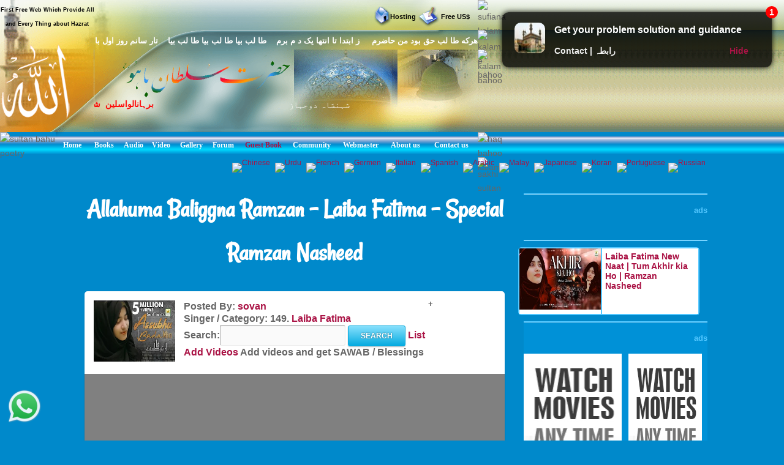

--- FILE ---
content_type: text/html; charset=UTF-8
request_url: https://video.hazratsultanbahu.com/video/play-naat-sharif-live-videos/Allahuma-Baliggna-Ramzan---Laiba-Fatima---Special-Ramzan-Nasheed/6794/search/
body_size: 12642
content:
<!DOCTYPE html>
<html lang="en">

<!--[if lt IE 7]><html class="no-js lt-ie9 lt-ie8 lt-ie7"><![endif]-->
<!--[if IE 7]><html class="no-js lt-ie9 lt-ie8"><![endif]-->
<!--[if IE 8]><html class="no-js lt-ie9"><![endif]-->
<!--[if gt IE 8]><html lang="en-US" class="no-js"><![endif]-->

<!-- head -->
<head>
<!--	<meta content="width=device-width, initial-scale=1.0, maximum-scale=1.0, minimum-scale=1.0" name="viewport"> -->
<meta name="viewport" content="width=device-width, initial-scale=1.0"/>
	
<head><meta http-equiv="Content-Type" content="text/html; charset=UTF-8">

    <!--[if IE]>
    <meta http-equiv="X-UA-Compatible" content="IE=edge,chrome=1"/>
    <![endif]-->
    <title>Allahuma Baliggna Ramzan - Laiba Fatima - Special Ramzan Nasheed</title>
<meta http-equiv=Content-Type content="text/html; charset=iso-8859-1">
<meta content="play video Allahuma Baliggna Ramzan - Laiba Fatima - Special Ramzan Nasheed, Allahuma Baliggna Ramzan - Laiba Fatima - Special Ramzan Nasheed, play video, Allahuma Baliggna Ramzan - Laiba Fatima - Special Ramzan Nasheed video, Allahuma Baliggna Ramzan - Laiba Fatima - Special Ramzan Nasheed Videos all naat sharif, Allahuma Baliggna Ramzan - Laiba Fatima - Special Ramzan Nasheed naat khawan, free video downloader, all naat sharif, naat sharif, free video, live videos, Allahuma Baliggna Ramzan - Laiba Fatima - Special Ramzan Nasheed free video, Allahuma Baliggna Ramzan - Laiba Fatima - Special Ramzan Nasheed live videos, Allahuma Baliggna Ramzan - Laiba Fatima - Special Ramzan Nasheed free video downloader, Allahuma Baliggna Ramzan - Laiba Fatima - Special Ramzan Nasheed free videos, Allahuma Baliggna Ramzan - Laiba Fatima - Special Ramzan Nasheed videos, video, videos" name="keywords">
<meta content="play video Allahuma Baliggna Ramzan - Laiba Fatima - Special Ramzan Nasheed Videos all naat sharif Allahuma Baliggna Ramzan - Laiba Fatima - Special Ramzan Nasheed naat khawan free video downloader all naat sharif live videos Allahuma Baliggna Ramzan - Laiba Fatima - Special Ramzan Nasheed free video Allahuma Baliggna Ramzan - Laiba Fatima - Special Ramzan Nasheed live videos Allahuma Baliggna Ramzan - Laiba Fatima - Special Ramzan Nasheed free video downloader Allahuma Baliggna Ramzan - Laiba Fatima - Special Ramzan Nasheed free videos" name="description">
<meta name="robots" content="max-image-preview:large">

	<link rel="canonical" href="https://video.hazratsultanbahu.com/video/play-naat-sharif-live-videos/Allahuma-Baliggna-Ramzan---Laiba-Fatima---Special-Ramzan-Nasheed/6794/search/">

   <!-- wp_head -->    
   <link rel='stylesheet' id='clippy-style-css'  href='/tm3/css/style1.css?ver=3.7.1' type='text/css' media='all' />
	<!-- wp_head -->
	
<!-- ORVRLAY -->

	<!-- include the Tools -->
<style> 
.ovrly .clz { position:absolute; bottom:-20px; left:50%; margin-left:-50px; cursor:pointer; display:block; width:100px; padding: 3px 0; text-align:center; border-radius:0 0 5px 5px; color:#fff; background:#000; font-style:normal; font-size:11px; }
</style>
<script src="//ajax.googleapis.com/ajax/libs/jquery/1.11.0/jquery.min.js"></script>
<!-- 
<script src="/tm3/jquery.min.js"></script>
  -->
<script>
$(function(){
	var overlay=function(){
		var fn=null, args=arguments;
		
		if(args.length==0 || typeof args[0]=='undefined' || args[0]=='' || typeof args[1]=='undefined' || args[1]=='') return;
		if(typeof args[0]=='string') $elem=$(args[0]);
		else $elem=args[0];
		if(typeof args[1]=='string') $data=$(args[1]);
		else $data=args[1];
		
		elem=$elem[0];
		data=$data[0];
		
		elem.style.position=elem.style.position=='absolute' ? 'absolute' : 'relative';
		$ovl=$('<div class="ovrly" id="ovrlay-'+Math.floor((Math.random()*999)+1)+'"><i class="clz">Close Ad</i></div>').css({ 'background': '#fff', 'position': 'absolute', 'left':'50%', 'top':'50%', 'z-index': 9999999, 'opacity': 0, 'box-shadow': 'rgba(0,0,0,.6) 0 0 0 5px' }).prependTo($elem);
		$data.appendTo($ovl);
		$ovlO=$('<div class="ovrlyO" id="ovrlayO-'+Math.floor((Math.random()*999)+1)+'" />').css({ 'position': 'absolute', 'left':'0px', 'top':'0px', 'right': '0px', 'bottom': '0px', 'opacity': .5, 'background': '#000', 'z-index': 999999 }).prependTo($elem);
		setTimeout(function(){ $ovl.css({ 'margin-left': -$ovl.outerWidth(!0)/2, 'margin-top': -$ovl.outerHeight(!0)/2, 'opacity': 1 }); }, 500);
		$ovl.find('.clz').click(function(e){
			e.preventDefault();
			$(this).parents('.ovrly:first').fadeTo(150, 0, function(){
				$(this).prev('.ovrlyO').remove();
				$(this).remove();
				(typeof args[2]=='function')&&args[2]();
			});
		});
		
		setTimeout(function(){ $ovl.find('.clz').click(); }, 30000);
	}
	
	overlay('#video', '#facebox');
});
</script>
<!-- END ORVRLAY -->

    <script type="application/ld+json">
    {
      "@context": "https://schema.org",
      "@type": "VideoObject",
      "contentURL": "https://video.hazratsultanbahu.com/video/play-naat-sharif-live-videos/Allahuma-Baliggna-Ramzan---Laiba-Fatima---Special-Ramzan-Nasheed/6794/search/",
      "description": "play video Allahuma Baliggna Ramzan - Laiba Fatima - Special Ramzan Nasheed Videos all naat sharif Allahuma Baliggna Ramzan - Laiba Fatima - Special Ramzan Nasheed naat khawan free video downloader all naat sharif live videos Allahuma Baliggna Ramzan - Laiba Fatima - Special Ramzan Nasheed free video Allahuma Baliggna Ramzan - Laiba Fatima - Special Ramzan Nasheed live videos Allahuma Baliggna Ramzan - Laiba Fatima - Special Ramzan Nasheed free video downloader Allahuma Baliggna Ramzan - Laiba Fatima - Special Ramzan Nasheed free videos",
      "embedUrl": "https://www.youtube.com/watch?v=zC3a4LRjs4Y",
      "interactionStatistic": {
        "@type": "InteractionCounter",
        "interactionType": { "@type": "WatchAction" },
        "userInteractionCount": 14285      },
      "name": "Allahuma Baliggna Ramzan - Laiba Fatima - Special Ramzan Nasheed",
      "thumbnailUrl": "https://i.ytimg.com/vi/zC3a4LRjs4Y/mqdefault.jpg",
      "uploadDate": "2026-01-21T07:35:56Z"
    }
    </script>
		
</head>

<body class="withsidebar sidebar-primary sidebar-footer archive category category-category1 category-2">		<!--[if lt IE 7]>
<p class="chromeframe">You are using an outdated browser. <a href="#">Upgrade your browser today</a> or <a href="#">install Google Chrome Frame</a> to better experience this site.</p>
<![endif]-->	<!-- #page -->
<div id="page">		

		<div class="custom-header">

<div class="desktph">
<a href="#zmenu" style="text-decoration: none"><img loading="lazy" border="0" alt="sultan bahu video" src="
//www.hazratsultanbahu.com/tm3/mohed.jpg" width="370" height="119"></a>
</div> 

<div class="slidh">
		<div id="table1" class="ts-1">
			<div class="ts-1-1">
				<!-- ImageReady Slices (nth2.psd) -->
				<div id="table2" class="ts-2">
					<div class="ts-2-1">
						<div id="table3" class="ts-3">
							<div class="ts-3-1">
								<p align="center" class="gen-1"><font color="#000000" class="gen-2">First Free Web Which Provide All and Every Thing about Hazrat Sultan Bahu &reg;</font> </p>
							</div>
							<div class="gen-3"></div>
						</div>
					</div>
					<div class="ts-2-2">
						<p align="center" class="gen-1"><b><font color="#000000" class="gen-5"><!-- MONTHLY 467,546 UNIQUE VISITORS AND 26,193,515 HITS --></font></b> </p>
					</div>
					<div class="ts-2-3">
						<div id="table4" class="ts-4">
							<div class="ts-4-1">
								<p align="center" class="gen-1"><b><font color="#000000" class="gen-7"></font></b><span class="gen-8"><br></span></p>
							</div>
							<div class="gen-3"></div>
						</div>
					</div>
					<div class="ts-2-4">
						<div id="table5" class="ts-5">
							<div class="ts-5-1">
								<p align="right" class="gen-1"><a href="/hosting"><b><font class="gen-7" color="#000000">Hosting</font></b></a> </p>
							</div>
							<div class="gen-3"></div>
						</div>
					</div>
					<div class="ts-2-5">
						<div id="table6" class="ts-6">
							<div class="ts-6-1">
								<p align="center" class="gen-1"><b><span class="gen-7">&nbsp;&nbsp;&nbsp;&nbsp;&nbsp;&nbsp;&nbsp;&nbsp; <a href="/gfrus"><font color="#000000">Free US$</font></a></span></b> </p>
							</div>
							<div class="gen-3"></div>
						</div>
					</div>
					<div class="ts-2-6">
						<div id="table7" class="ts-7">
							<div class="ts-7-1">

			<img loading="lazy" border="0" align="left" alt="sultan bahoo" src="//www.hazratsultanbahu.com/images/5allah.png">

			</div>
							<div class="gen-3"></div>
						</div>
					</div>
					<div class="ts-2-7">
						<div id="table8" class="ts-8">
							<div class="ts-8-1">
								<p align="right" class="gen-1"><font color="#ffffff" class="gen-19">&#1607;&#1585;&#1705;&#1607; &#1591;&#1575; &#1604;&#1576; &#1581;&#1602; &#1576;&#1608;&#1583; &#1605;&#1606; &#1581;&#1575;&#1590;&#1585;&#1605;&nbsp;&nbsp;&nbsp; &nbsp;&#1586; &#1575;&#1576;&#1578;&#1583;&#1575; &#1578;&#1575; &#1575;&#1606;&#1578;&#1607;&#1575; &#1610;&#1705; &#1583; &#1605; &#1576;&#1585;&#1605;&nbsp;&nbsp;&nbsp; &#1591;&#1575; &#1604;&#1576; &#1576;&#1610;&#1575; &#1591;&#1575; &#1604;&#1576; &#1576;&#1610;&#1575; &#1591;&#1575; &#1604;&#1576; &#1576;&#1610;&#1575;&nbsp;&nbsp;&nbsp; &#1578;&#1575;&#1585; &#1587;&#1575;&#1606;&#1605; &#1585;&#1608;&#1586; &#1575;&#1608;&#1604; &#1576;&#1575; &#1582;&#1583;&#1575;</font> </p>
							</div>
							<div class="gen-3"></div>
						</div>
					</div>
					<div class="ts-2-8">
						<div id="table9" class="ts-9">
							<div class="ts-2-8"><img loading="lazy" alt="hazrat sultan bahu books" src="//www.hazratsultanbahu.com/imagestm2/nth2_08.gif" width="1" height="135"></div>
							<div class="gen-3"></div>
						</div>
					</div>
					<div class="ts-2-9">
						<div id="table10" class="ts-10">
							<div class="ts-10-1">
			<img loading="lazy" border="0" align="right" alt="abyat e bahoo" src="//www.hazratsultanbahu.com/images/5bahu.png">
			<b><font color="#FF0000"><marquee behavior="scroll" direction="right" scrollamount="2" scrolldelay="10" onmouseover="this.stop()" onmouseout="this.start()" width="95%">
&#1576;&#1585;&#1729;&#1575;&#1606;&#1575;&#1604;&#1608;&#1575;&#1587;&#1604;&#1740;&#1606;&nbsp; &#1588;&#1729;&#1576;&#1575;&#1586;&#1604;&#1575; &#1605;&#1705;&#1575;&#1722;&nbsp; &#1587;&#1604;&#1591;&#1575;&#1606; &#1575;&#1604;&#1593;&#1575;&#1585;&#1601;&#1740;&#1606;&nbsp; &#1587;&#1604;&#1591;&#1575;&#1606; &#1575;&#1604;&#1601;&#1602;&#1585; &#1605;&#1585;&#1588;&#1583; 
&#1581;&#1602;&nbsp;&nbsp; &#1587;&#1582;&#1740; &#1587;&#1604;&#1591;&#1575;&#1606;&nbsp;&nbsp; &#1588;&#1729;&#1606;&#1588;&#1575;&#1729;&nbsp;&nbsp; &#1605;&#1585;&#1588;&#1583; &#1606;&#1608;&#1585;&#1575;&#1604;&#1729;&#1583;&#1740;&nbsp;&nbsp; 
&#1581;&#1602; &#1576;&#1575; &#1729;&#1608;&nbsp;&nbsp; &#1602;&#1583;&#1587; &#1587;&#1585;&#1729; &#1575;&#1604;&#1593;&#1586;&#1740;&#1586;
				</marquee></font></b>
</div>
							<div class="gen-3"></div>
						</div>
					</div>
					<div class="ts-2-10">
						<div id="table11" class="ts-11">
							<div class="ts-11-1" align="bottom">
			<img loading="lazy" border="0" align="center" alt="abyat e bahu" src="//www.hazratsultanbahu.com/images/5gos.png">
			<font color="#FFFFFF"><marquee behavior="scroll" direction="right" scrollamount="2" scrolldelay="10" onmouseover="this.stop()" onmouseout="this.start()" width="100%">
&#1588;&#1729;&#1606;&#1588;&#1575;&#1729; &#1583;&#1608;&#1580;&#1729;&#1575;&#1606;&nbsp; &#1605;&#1581;&#1576;&#1608;&#1576; &#1585;&#1576; &#1575;&#1604;&#1593;&#1575;&#1604;&#1605;&#1740;&#1606;&nbsp; &#1575;&#1581;&#1605;&#1583; &#1605;&#1580;&#1578;&#1576;&#1740;&nbsp; &#1606;&#1608;&#1585;&#1575;&#1604;&#1604;&#1729;&nbsp; &#1605;&#1581;&#1605;&#1583; &#1605;&#1589;&#1591;&#1601;&#1740;&nbsp; &#1589;&#1604;&#1740; &#1575;&#1604;&#1604;&#1729; &#1593;&#1604;&#1740;&#1729; 
&#1608;&#1587;&#1604;&#1605;&nbsp; &#1705;&#1746; &#1606;&#1575;&#1605;
&nbsp;&nbsp;&nbsp;
			&#1587;&#1585;&#1608;&#1585;&#1740; &#1602;&#1575;&#1583;&#1585;&#1740; &#1587;&#1604;&#1587;&#1604;&#1729; &#1605;&#1581;&#1576;&#1608;&#1576; &#1587;&#1576;&#1581;&#1575;&#1606;&#1740; &#1581;&#1590;&#1608;&#1585; &#1594;&#1608;&#1579; &#1575;&#1593;&#1592;&#1605; &#1581;&#1590;&#1585;&#1578; &#1588;&#1740;&#1582; &#1587;&#1740;&#1583; &#1593;&#1576;&#1583;&#1575;&#1604;&#1602;&#1575;&#1583;&#1585; 
			&#1580;&#1740;&#1604;&#1575;&#1606;&#1740; &#1602;&#1583;&#1587; &#1587;&#1585;&#1729; &#1575;&#1604;&#1593;&#1586;&#1740;&#1586; &#1705;&#1575; &#1575;&#1589;&#1604; &#1587;&#1604;&#1587;&#1604;&#1729; &#1591;&#1585;&#1740;&#1602;&#1578; &#1729;&#1746;
				</marquee></font>
		</div>
							<div class="gen-3"></div>
						</div>
					</div>
					<div class="ts-2-11">
						<div id="table12" class="ts-12">
							<div class="ts-2-11"><img loading="lazy" alt="sultan bahu poetry" src="//www.hazratsultanbahu.com/imagestm2/nth2_11.gif" width="91" height="41"></div>
							<div class="gen-3"></div>
						</div>
					</div>
					<div class="ts-2-12">
						<div id="table13" class="ts-13">
							<div align="center" class="ts-13-1"><font color="#ffffff" face="Minion Pro Med" class="gen-27"><a href="//www.hazratsultanbahu.com/"><span class="gen-28">Home</span></a></font></div>
							<div align="center" class="ts-13-2"><font color="#ffffff" face="Minion Pro Med" class="gen-27"><a href="//www.hazratsultanbahu.com/page"><span class="gen-28">Books</span></a></font></div>
							<div align="center" class="ts-13-3"><font color="#ffffff" face="Minion Pro Med" class="gen-27"><a href="//www.hazratsultanbahu.com/audio/"><span class="gen-28">Audio</span></a></font> </div>
							<div align="center" alt="" class="ts-13-4"><font color="#ffffff" face="Minion Pro Med" class="gen-27"><a href="//www.hazratsultanbahu.com/video/"><span class="gen-28">Video</span></a></font> </div>
							<div align="center" alt="" class="ts-13-5"><font color="#ffffff" face="Minion Pro Med" class="gen-27"><a href="//www.vdmp.hazratsultanbahu.com/pgallery"><span class="gen-28">Gallery</span></a></font> </div>
							<div align="center" alt="" class="ts-13-6"><font color="#ffffff" face="Minion Pro Med" class="gen-27"><a href="//www.hazratsultanbahu.com/forum"><span class="gen-28">Forum</span></a></font></div>
							<div align="center" alt="" class="ts-13-7"><font color="#ffffff" face="Minion Pro Med" class="gen-27"><a href="//www.hazratsultanbahu.com/agbook"><span class="gen-28"></span></a><a href="/agbook">Guest Book</a></font> </div>
							<div align="center" alt="" class="ts-13-8"><font color="#ffffff" face="Minion Pro Med" class="gen-27"><a href="//www.hazratsultanbahu.com/community/"><span class="gen-28">Community</span></a></font></div>
							<div align="center" alt="" class="ts-13-9"><font color="#ffffff" face="Minion Pro Med" class="gen-27"><a href="//www.hazratsultanbahu.com/webmaster"><span class="gen-28">Webmaster</span></a></font></div>
							<div align="center" alt="" class="ts-13-10"><font color="#ffffff" face="Minion Pro Med" class="gen-27"><a href="//www.hazratsultanbahu.com/aboutus"><span class="gen-28">About us</span></a></font></div>
							<div align="center" alt="Contact us" class="ts-13-11"><font color="#ffffff" face="Minion Pro Med" class="gen-27"><a href="//www.hazratsultanbahu.com/feedback"><span class="gen-28">Contact us</span></a></font></div>
							<div class="gen-3"></div>
						</div>
					</div>

				</div>
			</div>
			<div class="ts-1-2">
				<div id="table14" class="ts-14">
					<div class="ts-14-1"><img loading="lazy" alt="sufiana kalam" src="//www.hazratsultanbahu.com/imagestm2/nth2_05-2.gif" width="100%" height="49"></div>
					<div class="ts-14-2"><img loading="lazy" alt="kalam e bahoo" src="//www.hazratsultanbahu.com/imagestm2/nth2_07-2.gif" width="100%" height="32"></div>
					<div class="ts-14-3"><img loading="lazy" alt="kalam bahoo" src="//www.hazratsultanbahu.com/imagestm2/nth2_10-2.gif" width="100%" height="135"></div>
					<div class="ts-14-4"><img loading="lazy" alt="haq bahoo kalam" src="//www.hazratsultanbahu.com/imagestm2/nth2_22-2.gif" width="100%" height="41"></div>
					<div class="ts-14-5"><img loading="lazy" alt="sakhi sultan" src="//www.hazratsultanbahu.com/imagestm2/spacer.gif" width="100%" height="1"></div>
					<div class="gen-3"></div>
				</div>
			</div>
			<div class="gen-3"></div>
</div>  
		</div>	
		
		</div>		
      

		<!-- .main-container -->
    <div class="main-container">
       <div class="main wrapper clearfix">
<div class="slidh">			
		<!--<div class="main content-wrapper wrapper clearfix">-->
   
            <div class="locale-options">			
                <div></div>
				<br /><br />
                  			   
                  <a style="display:none;" href="/blackhole/" rel="follow">Do NOT follow this link or you will be banned from the site!</a>
               &nbsp;&nbsp;
                  <a href="//translate.google.com/translate?u=http://video.hazratsultanbahu.com/video/play-naat-sharif-live-videos/Allahuma-Baliggna-Ramzan---Laiba-Fatima---Special-Ramzan-Nasheed/6794/search/&langpair=en%7Czh-TW&hl=EN&ie=UTF-8&oe=UTF-8&prev=%2Flanguage_tools">
                    <img loading="lazy" class="top-flag" width="22" height="11" alt="Chinese" src="//www.hazratsultanbahu.com/agbook/flags/cn.gif" border="0">
                </a>&nbsp;
                <a href="//www.paktranslations.com/?hazratsultanbahu.com">
                    <img loading="lazy" class="top-flag" width="22" height="11" alt="Urdu" src="//www.hazratsultanbahu.com/agbook/flags/pk.gif" border="0">
                </a>&nbsp;
                <a href="//translate.google.com/translate?u=http://video.hazratsultanbahu.com/video/play-naat-sharif-live-videos/Allahuma-Baliggna-Ramzan---Laiba-Fatima---Special-Ramzan-Nasheed/6794/search/&langpair=en%7Cfr&hl=EN&ie=UTF-8&oe=UTF-8&prev=%2Flanguage_tools">
                    <img loading="lazy" class="top-flag" width="22" height="11" alt="French" src="//www.hazratsultanbahu.com/agbook/flags/fr.gif" border="0">
                </a>&nbsp;
                <a href="//translate.google.com/translate?u=http://video.hazratsultanbahu.com/video/play-naat-sharif-live-videos/Allahuma-Baliggna-Ramzan---Laiba-Fatima---Special-Ramzan-Nasheed/6794/search/&langpair=en%7Cde&hl=EN&ie=UTF-8&oe=UTF-8&prev=%2Flanguage_tools">
                    <img loading="lazy" class="top-flag" width="22" height="11" alt="Germen" src="//www.hazratsultanbahu.com/agbook/flags/de.gif" border="0">
                </a>&nbsp;
                <a href="//translate.google.com/translate?u=http://video.hazratsultanbahu.com/video/play-naat-sharif-live-videos/Allahuma-Baliggna-Ramzan---Laiba-Fatima---Special-Ramzan-Nasheed/6794/search/&langpair=en%7Cit&hl=EN&ie=UTF-8&oe=UTF-8&prev=%2Flanguage_tools">
                    <img loading="lazy" class="top-flag" width="22" height="11" alt="Italian" src="//www.hazratsultanbahu.com/agbook/flags/it.gif" border="0">
                </a>&nbsp;
                <a href="//translate.google.com/translate?u=http://video.hazratsultanbahu.com/video/play-naat-sharif-live-videos/Allahuma-Baliggna-Ramzan---Laiba-Fatima---Special-Ramzan-Nasheed/6794/search/&langpair=en%7Ces&hl=EN&ie=UTF-8&oe=UTF-8&prev=%2Flanguage_tools">
                    <img loading="lazy" class="top-flag" width="22" height="11" alt="Spanish" src="//www.hazratsultanbahu.com/agbook/flags/es.gif" border="0">
                </a>&nbsp;
                <a href="//translate.google.com/translate?u=http://video.hazratsultanbahu.com/video/play-naat-sharif-live-videos/Allahuma-Baliggna-Ramzan---Laiba-Fatima---Special-Ramzan-Nasheed/6794/search/&langpair=en%7Car&hl=en&ie=UTF-8&oe=UTF-8&prev=%2Flanguage_tools">
                    <img loading="lazy" class="top-flag" width="22" height="11" alt="Arabic" src="//www.hazratsultanbahu.com/agbook/flags/sa.gif" border="0">
                </a>&nbsp;
                <a href="//www.citcat.com/cc?i=//www.hazratsultanbahu.com/&l=2&t=l">
                    <img loading="lazy" class="top-flag" width="22" height="11" alt="Malay" src="//www.hazratsultanbahu.com/agbook/flags/my.gif" border="0">
                </a>&nbsp;
                <a href="//translate.google.com/translate?u=http://video.hazratsultanbahu.com/video/play-naat-sharif-live-videos/Allahuma-Baliggna-Ramzan---Laiba-Fatima---Special-Ramzan-Nasheed/6794/search/&langpair=en%7Cja&hl=EN&ie=UTF-8&oe=UTF-8&prev=%2Flanguage_tools">
                    <img loading="lazy" class="top-flag" width="22" height="11" alt="Japanese" src="//www.hazratsultanbahu.com/agbook/flags/jp.gif" border="0">
                </a>&nbsp;
                <a href="//translate.google.com/translate?u=http://video.hazratsultanbahu.com/video/play-naat-sharif-live-videos/Allahuma-Baliggna-Ramzan---Laiba-Fatima---Special-Ramzan-Nasheed/6794/search/&langpair=en%7Cko&hl=EN&ie=UTF-8&oe=UTF-8&prev=%2Flanguage_tools">
                    <img loading="lazy" class="top-flag" width="22" height="11" alt="Koran" src="//www.hazratsultanbahu.com/agbook/flags/kr.gif" border="0">
                </a>&nbsp;
                <a href="//translate.google.com/translate?u=http://video.hazratsultanbahu.com/video/play-naat-sharif-live-videos/Allahuma-Baliggna-Ramzan---Laiba-Fatima---Special-Ramzan-Nasheed/6794/search/&langpair=en%7Cpt&hl=EN&ie=UTF-8&oe=UTF-8&prev=%2Flanguage_tools">
                    <img loading="lazy" class="top-flag" width="22" height="11" alt="Portuguese" src="//www.hazratsultanbahu.com/agbook/flags/pt.gif" border="0">
                </a>
                <a href="//translate.google.com/translate?u=http://video.hazratsultanbahu.com/video/play-naat-sharif-live-videos/Allahuma-Baliggna-Ramzan---Laiba-Fatima---Special-Ramzan-Nasheed/6794/search/&langpair=en%7Cru&hl=EN&ie=UTF-8&oe=UTF-8&prev=%2Flanguage_tools">
                    <img loading="lazy" class="top-flag" width="22" height="11" alt="Russian" src="//www.hazratsultanbahu.com/agbook/flags/ru.gif" border="0">
                </a>
            </div>
</div>
<!-- e tm3 -->
<!-- end top add from here -->
<!-- main contant aditoon -->    

            <div class="blog-left-column custom-column">
			
			
<h1>Allahuma Baliggna Ramzan - Laiba Fatima - Special Ramzan Nasheed</h1>


                <article id="post-32" class="post-32 post type-post status-publish format-standard category-category1 clearfix box wide-box-custom" role="article">
                    <div class="entry-content custom-wider-content">
                        <div class="custom-table-top-block">
														<a href="/video/all-naat-sharif-naat-khawan/Laiba-Fatima/149/0/"> 							<img loading="lazy" width="133px" height="100px" title="Laiba Fatima" alt="Laiba Fatima" src="https://i.ytimg.com/vi/yORBmIPMphU/hqdefault.jpg?sqp=-oaymwEcCNACELwBSFXyq4qpAw4IARUAAIhCGAFwAcABBg==&rs=AOn4CLAEE8xPx9HBMS-qCFM8C7rVioZN5w"> 							</a>
                        </div>
                        <div class="custom-table-top-block">
                            <b>
								<!-- Video: Allahuma Baliggna Ramzan - Laiba Fatima - Special Ramzan Nasheed</a><br> -->
								<!--
								<h2 class="post-title"><a title='Back Page' href='//video.hazratsultanbahu.com/video/search'>Back</a></h2>-->
								Posted By: <a title='View All Videos Posted By sovan' href='//video.hazratsultanbahu.com//video/all-naat-sharif-free-video-downloader/sovan/0/'>sovan</a>&nbsp;&nbsp;<!--<a title='Back Page' href="//video.hazratsultanbahu.com/video/search">Back</a>--><br>
																
								Singer / Category: 149. <a href="/video/all-naat-sharif-naat-khawan/Laiba-Fatima/149/0/">
								Laiba Fatima</a>
                                <form action="/video/srch.php" id="cse-search-box">
                                    <b>
										<label for="query">Search:<input type="text" name="q" size="20" /></label>
                                        <input type="submit" name="sa" value="Search" />
                                        <a href="//video.hazratsultanbahu.com//video/listall.php">List</a><br>
                                        <a href="//www.hazratsultanbahu.com/video/advo.php">Add Videos<span style="text-decoration: none"> </span></a> 
                                        Add videos and get SAWAB / Blessings
                                    </b>
                                </form>
                        </div>+
                    </div>                   
                  
                        <div class="wide-inner">
                            <object width="100%" height="390">
							<div id="video">
<!-- OFF 
<iframe name="I1" target="top" width="640" height="390" align="top" frameborder="no" scrolling="no" src="/video/playframe.php?url=https://www.youtube.com/watch?v=zC3a4LRjs4Y" background="playbag.jpg" bgcolor="#7DA3DD">
Your browser does not support inline frames or is currently configured not to display inline frames.
</iframe> -->

<!-- END ORVRLAY -->


<object width="100%" height="390">
<param name="movie" value="//www.youtube.com/v/zC3a4LRjs4Y"></param>
<param name="wmode" value="transparent"></param>
<embed src="//www.youtube.com/v/zC3a4LRjs4Y" type="application/x-shockwave-flash" wmode="transparent" width="100%" height="390" allowscriptaccess="always" allowfullscreen="true"></embed>
</object>
                          </div>
							<div id="facebox">
 <a aria-label="video" href="//www.hazratsultanbahu.com/downloads/pc.php">
<img alt="video" border="0" src="//www.hazratsultanbahu.com/adver/ads/cpa/pl14.gif" width="300" height="250">
</a> 

							</div>
                            </object>
						
                            <div class="top-menu-table">
                                <div class="top-menu-row">
                                    <div class="top-menu-item">
																		<a title="Download PDF Video" class="selfft" href="//services.hazratsultanbahu.com/spam-filter-page.php?t=video"><b>Download PDF Video</b></a>
                                    </div>
                                    <div class="top-menu-item">
																		<a title="Audio Video" class="selfft" href="//services.hazratsultanbahu.com/spam-filter-page.php?t=video"><b>Audio Video</b></a>
                                    </div>
                                    <div class="top-menu-item">
																		<a title="Spiritual Video" class="selfft" href="//services.hazratsultanbahu.com/spam-filter-page.php?t=video"><b>Spiritual Video</b></a>
				    </div>
                                    <div class="top-menu-item">
					<b><a href='//video.hazratsultanbahu.com//video/auto-play-naat-sharif-live-videos/Allahuma-Baliggna-Ramzan---Laiba-Fatima---Special-Ramzan-Nasheed/Laiba-Fatima/online/d/6794/1/search/'>Play Auto</a></b>				    </div>

                                </div>
                            </div>
							<!-- self -->
                            <div class="video-bottom-block blue-bg">
                                <div class="top-menu-row">
									<div class="custom-table-bottom-block"><a name="VStop8" href="//video.hazratsultanbahu.com//video/userplaylists/index.php" rel="nofollow" target="page" onclick="window.open('','page','toolbar=0,scrollbars=1,location=0,statusbar=0,menubar=0,resizable=0,width=300,height=450,left=50,top=50,titlebar=yes')">Manage Playlist</a></div>									
									<div class="custom-table-bottom-block"><a name="VStop8" href="//video.hazratsultanbahu.com//video/userplaylists/signup.php" rel="nofollow" target="page" onclick="window.open('','page','toolbar=0,scrollbars=1,location=0,statusbar=0,menubar=0,resizable=0,width=300,height=450,left=50,top=50,titlebar=yes')">Create Playlist</a></div>									
									<div class="custom-table-bottom-block"><a name="VStop8" href="//video.hazratsultanbahu.com//video/userplaylists/addv.php?v=6794&t=o" rel="nofollow" target="page" onclick="window.open('','page','toolbar=0,scrollbars=1,location=0,statusbar=0,menubar=0,resizable=0,width=300,height=450,left=50,top=50,titlebar=yes')">Add to ur Playlist</a></div>
									<div class="custom-table-bottom-block"><a name="VStop8" href="//video.hazratsultanbahu.com//video/userplaylists/delv.php?v=6794&t=o" rel="nofollow" target="page" onclick="window.open('','page','toolbar=0,scrollbars=1,location=0,statusbar=0,menubar=0,resizable=0,width=300,height=450,left=50,top=50,titlebar=yes')">Delete from Playlist</a></div>
                                </div>
							</div>
							<!-- end self -->
                            <div class="video-bottom-block blue-bg">
                                <div class="top-menu-row">
                                    <div class="custom-table-bottom-block">Posted on: 10:22 AM 09th Sep 2022</div>
									<div class="custom-table-bottom-block">Views: 14286&nbsp;&nbsp;&nbsp;&nbsp;<a href="https://www.hazratsultanbahu.com/video/userplaylists/download-video/?v=//www.youtube.com/v/zC3a4LRjs4Y" target="_blank">Download</a></div>
									<div class="custom-table-bottom-block">Video No: 6794<a name="VStop8"></a></div>
                                </div>
                                <div class="top-menu-row">
                                   <div class="custom-table-bottom-block">
                                        <div class="rating-inner" id="ajratediv0">
										Rate:
                                            <a href="javascript:ajrate(1, 2162)"><img loading="lazy" width="20" height="20" src="/video/star.gif" alt="1" border="0" /></a>
                                            <a href="javascript:ajrate(2, 2162)"><img loading="lazy" width="20" height="20" src="/video/star.gif" alt="2" border="0" /></a>
                                            <a href="javascript:ajrate(3, 2162)"><img loading="lazy" width="20" height="20" src="/video/star.gif" alt="3" border="0" /></a>
                                            <a href="javascript:ajrate(4, 2162)"><img loading="lazy" width="20" height="20" src="/video/star.gif" alt="4" border="0" /></a>
                                            <a href="javascript:ajrate(5, 2162)"><img loading="lazy" width="20" height="20" src="/video/star.gif" alt="5" border="0" /></a>
                                        </div>
                                    </div>
                                    <div class="custom-table-bottom-block">
                                        <!-- <a name="VStop9">Email Link:</a>   --> 
                                        <a href="//www.hazratsultanbahu.com/recm/form.php" name="VStop10" rel="nofollow" target="page" onclick="window.open('','page','toolbar=0,scrollbars=0,location=0,statusbar=0,menubar=0,resizable=0,width=500,height=450,left=50,top=50,titlebar=yes')">
                                                <span style="text-decoration: none">Send Video to friend</span>
                                        </a>
					
                                    </div>
                                </div>
                            </div>  

			<div align="center">
	<table border="0" cellspacing="0" cellpadding="0" width="100%">
	<tr>
		<td colspan="2" height="1" bgcolor="#AAE3FF">
		</td>
	</tr>
	<tr>
		<td>
	 <a aria-label="Allahuma Baliggna Ramzan - Laiba Fatima - Special Ramzan Nasheed" href="//www.hazratsultanbahu.com/downloads/pc.php">
<img alt="" border="0" src="//hazratsultanbahu.com/adver/ads/cpa/7/pl712.gif" width="468" height="60">
</a>		</td>
		<td valign="top">

<font size="1" color="#53C7FF">ads</font></td>
	</tr>
	<tr>
		<td colspan="2" height="1" bgcolor="#AAE3FF">
		</td>
	</tr>
	</table>
</div>

                                <div class="video-bottom-block blue-bg">
                                    <div class="top-menu-row">
                                        <div class="custom-table-bottom-block">
                                        HTML Link:
										<input aria-label="HTML Link" name="textfield4"  style='font-weight: 700' size="15" value="<a href='http://video.hazratsultanbahu.com/video/play-naat-sharif-live-videos/Allahuma-Baliggna-Ramzan---Laiba-Fatima---Special-Ramzan-Nasheed/6794/search/'>Video - Allahuma Baliggna Ramzan - Laiba Fatima - Special Ramzan Nasheed</a>">
										</div>
																		  
                                    <div class="custom-table-bottom-block">
                                        BB Link
										<input aria-label="BB Link" name="textfield5" size="15" value="[url=http://video.hazratsultanbahu.com/video/play-naat-sharif-live-videos/Allahuma-Baliggna-Ramzan---Laiba-Fatima---Special-Ramzan-Nasheed/6794/search/]Video - Allahuma Baliggna Ramzan - Laiba Fatima - Special Ramzan Nasheed[/url]" style="font-weight: 700" />								
                                    </div>
                                    <div class="custom-table-bottom-block">
                                        Share
										<a href="//www.facebook.com/sharer.php?u=http://video.hazratsultanbahu.com/video/play-naat-sharif-live-videos/Allahuma-Baliggna-Ramzan---Laiba-Fatima---Special-Ramzan-Nasheed/6794/search/" rel="nofollow" target="page" onclick="window.open('','page','toolbar=0,scrollbars=1,location=0,statusbar=0,menubar=0,resizable=0,width=500,height=450,left=50,top=50,titlebar=yes')"><img loading="lazy" title="Share on facebook" border="0" src="/images/fbk.png" width="25" height="25"></a>

										<a href="//twitter.com/?status=http://video.hazratsultanbahu.com/video/play-naat-sharif-live-videos/Allahuma-Baliggna-Ramzan---Laiba-Fatima---Special-Ramzan-Nasheed/6794/search/" rel="nofollow" target="page" onclick="window.open('','page','toolbar=0,scrollbars=1,location=0,statusbar=0,menubar=0,resizable=0,width=500,height=450,left=50,top=50,titlebar=yes')"><img loading="lazy" title="Share on tweeter" border="0" src="/images/twt.png" width="25" height="25"></a>

<!--
										<a href="//wa.me/http://video.hazratsultanbahu.com/video/play-naat-sharif-live-videos/Allahuma-Baliggna-Ramzan---Laiba-Fatima---Special-Ramzan-Nasheed/6794/search/" rel="nofollow" target="page" onclick="window.open('','page','toolbar=0,scrollbars=1,location=0,statusbar=0,menubar=0,resizable=0,width=500,height=450,left=50,top=50,titlebar=yes')"><img loading="lazy" title="Share on Whatsapp" border="0" src="/images/gogl.png" width="25" height="25"></a>-->
										
										<a href="//api.whatsapp.com/send?text=https://video.hazratsultanbahu.com/video/play-naat-sharif-live-videos/Allahuma-Baliggna-Ramzan---Laiba-Fatima---Special-Ramzan-Nasheed/6794/search/"><img loading="lazy" title="Share on Whatsapp" border="0" src="/images/whatsapp.png" width="25" height="25"></a>

										<a href="//www.linkedin.com/cws/share?url=http://video.hazratsultanbahu.com/video/play-naat-sharif-live-videos/Allahuma-Baliggna-Ramzan---Laiba-Fatima---Special-Ramzan-Nasheed/6794/search/" rel="nofollow" target="page" onclick="window.open('','page','toolbar=0,scrollbars=1,location=0,statusbar=0,menubar=0,resizable=0,width=500,height=450,left=50,top=50,titlebar=yes')"><img loading="lazy" title="Share on linkedin" border="0" src="/images/lnkd.png" width="25" height="25"></a>

										<a href="//www.hazratsultanbahu.com/video/rss.php"><img loading="lazy" title="RSS Feed" alt="RSS Feed" border="0" src="/images/rssfa.png" width="25" height="25"></a>
								   </div>
                                </div>
                                
                            </div>
                                
                            
                            
                            <div class="video-bottom-block blue-bg g-text-center">
		                            </div>
                        </div>
                   
                </article>
                

<article id="post-32" class="wide-box post-32 post type-post status-publish format-standard category-category1 clearfix box box_blog full-width" role="article">
<header>
<div align="center">
<!--<a title='Back Page' href='//video.hazratsultanbahu.com/video/search'>Back Page</a>&nbsp;&nbsp;-->
<a href="/video/all-naat-sharif-free-video-downloader/Laiba-Fatima/0/">Laiba Fatima</a>
&nbsp;&nbsp;&nbsp;&nbsp;<a title='View All Videos Posted By sovan' href='//video.hazratsultanbahu.com//video/all-naat-sharif-free-video-downloader/sovan/0/'>sovan</a>&nbsp;&nbsp;&nbsp;&nbsp;<a title='Latest Videos' href='//video.hazratsultanbahu.com//video/ltal.php'>Latest Videos</a></div>
</header>
	</article>

                <h2 class="post-title g-white"id="7" align="center">Laiba Fatima Videos</h2>

 

					<div class="clearfix table-blocks-wrapper">

						<div class="table-blocks-row">
							<div class="left-block">
		<a href="/video/play-naat-sharif-live-videos/Dil-Se-Dewana-Hu-Dastageer-Ka-||-Gous-Ul-Wara-Peeran-e-Peer-Ka-||-Laiba-Fatima-/8917/search/">
		<img loading="lazy" border="0" title="Dil Se Dewana Hu Dastageer Ka || Gous Ul Wara Peeran e Peer Ka || Laiba Fatima " alt="Dil Se Dewana Hu Dastageer Ka || Gous Ul Wara Peeran e Peer Ka || Laiba Fatima " src="
https://i.ytimg.com/vi/4LHQg7E5Zek/mqdefault.jpg" width="133" height="100">
</a>
            			</div>
            			<div class="right-block">
<b><a href='//video.hazratsultanbahu.com//video/play-naat-sharif-live-videos/Dil-Se-Dewana-Hu-Dastageer-Ka-||-Gous-Ul-Wara-Peeran-e-Peer-Ka-||-Laiba-Fatima-/8917/search/'>Dil Se Dewana Hu Dastageer Ka || Gous Ul Wara Peeran e Peer Ka || Laiba Fatima </a></b><br>Description: <br>Views: 9173 Posted By: <a href='//video.hazratsultanbahu.com//video/all-naat-sharif-free-video-downloader/sovan/0/'>sovan</a><br>Date: 02:37 PM 27th Apr 2023<br>Video No: 8917 Category: 149.<b><a href='//video.hazratsultanbahu.com//video/all-naat-sharif-naat-khawan/Laiba-Fatima/149/0/'>Laiba Fatima</a></b>&nbsp;&nbsp;&nbsp;<b><a href='//video.hazratsultanbahu.com//video/auto-play-naat-sharif-live-videos/Dil-Se-Dewana-Hu-Dastageer-Ka-||-Gous-Ul-Wara-Peeran-e-Peer-Ka-||-Laiba-Fatima-/Laiba-Fatima/online/d/8917/1/search/'>Play Auto</a></b>            			</div>
						</div>

                	</div>	
					
                <div class="g-text-center">
					<!--
<a href="//www.hazratsultanbahu.com/video/advo.php">Add Videos<span style="text-decoration: none"> </span></a>&nbsp;&nbsp;&nbsp;&nbsp;
-->
&nbsp;<a href="/video/all-naat-sharif-naat-khawan/Laiba-Fatima/149/0/">Watch More Videos</a></font></div>


            </div><!-- end #column-one -->
            <div class="column-two custom-column">
                <aside class="sidebar custom-sidebar">	<!-- Sidebar Widgets Area -->
                
					<div class="contact-ads-wrapper clearfix">
					<div class="contact-ads">
					<div align="center">
	<table border="0" cellspacing="0" cellpadding="0" width="300">
	<tr>
		<td colspan="2" height="1" bgcolor="#AAE3FF">
		</td>
	</tr>
	<tr>
		<td colspan="2">
		<p align="right">
		<p align="right"><font color="#53C7FF" size="2">ads</font></td>
	</tr>
	<tr>
		<td>
 <a aria-label="Allahuma Baliggna Ramzan - Laiba Fatima - Special Ramzan Nasheed" href="//www.hazratsultanbahu.com/downloads/pc.php">
<img alt="" border="0" src="//www.hazratsultanbahu.com/adver/ads/cpa/pl30.gif" width="300" height="250">
</a> 		</td>
	</tr>
	<tr>
		<td colspan="2" height="1" bgcolor="#AAE3FF">
		</td>
	</tr>
	</table>
</div>
					</div>
					</div>				

						<div class="clearfix table-blocks-wrapper">

						<div class="table-blocks-row">
							<div class="left-block">
		<a href="/video/play-naat-sharif-live-videos/Laiba-Fatima-New-Naat-|-Tum-Akhir-kia-Ho-|-Ramzan-Nasheed/8742/search/">		<img loading="lazy" border="0" title="Laiba Fatima New Naat | Tum Akhir kia Ho | Ramzan Nasheed" alt="Laiba Fatima New Naat | Tum Akhir kia Ho | Ramzan Nasheed" src="https://i.ytimg.com/vi/sAgEgwxnL2M/mqdefault.jpg" width="133" height="100">
</a>
            			</div>
            			<div class="right-block">
<b><a href='//video.hazratsultanbahu.com//video/play-naat-sharif-live-videos/Laiba-Fatima-New-Naat-|-Tum-Akhir-kia-Ho-|-Ramzan-Nasheed/8742/search/'>Laiba Fatima New Naat | Tum Akhir kia Ho | Ramzan Nasheed</a></b><br>            			</div>
						</div>

                	</div>

					<div class="contact-ads-wrapper clearfix">
					<div class="contact-ads">
					<div align="center">
	<table border="0" cellspacing="0" cellpadding="0" width="300" bgcolor="#0091D7">
	<tr>
		<td colspan="2" height="1" bgcolor="#AAE3FF">
		</td>
	</tr>
	<tr>
		<td colspan="2">
		<p align="right">
		<p align="right"><font color="#53C7FF" size="2">ads</font></td>
	</tr>
	<tr>
		<td>
 <a aria-label="Allahuma Baliggna Ramzan - Laiba Fatima - Special Ramzan Nasheed" href="//www.hazratsultanbahu.com/downloads/pc.php">
<img alt="" border="0" src="//www.hazratsultanbahu.com/adver/ads/cpa/160/pl66.jpeg" width="160" height="600">
</a>

		</td>
		<td>
 <a aria-label="Allahuma Baliggna Ramzan - Laiba Fatima - Special Ramzan Nasheed" href="//www.hazratsultanbahu.com/downloads/pc.php">
<img alt="" border="0" src="//www.hazratsultanbahu.com/adver/ads/cpa/160/pl65.jpeg" width="120" height="600">
</a>

		</td>
	</tr>
	<tr>
		<td colspan="2" height="1" bgcolor="#AAE3FF">
		</td>
	</tr>
	</table>
</div>					</div>
					</div>	



                    </div>		<!-- END Sidebar Widgets Area -->
                </aside> <!-- Sidebar -->
            </div><!-- end #column-two -->
        </div>                <!-- end #main -->
    </div>            <!-- end .main-container -->           
	<!-- .footer-container -->

			
			</div>			<!-- //posts -->


			<!-- begin #pagination -->
					    <!-- end #pagination -->

			
			
		</div><!-- end #column-one -->


                </div>
                <!-- end #main -->
            </div>
            <!-- end .main-container -->

            <!-- .footer-container -->
            <div class="footer-container clearfix">
                
                <div class="footer-widgets wrapper">
                    <div class="sidebar-footer">
	<!-- Footer Sidebar Widgets Area -->
                        <div id="framework_twitter_widget-2" class="widget_footer widget_framework_twitter_widget">
                            <div class="widget_inner">

            <!-- start twitter widget -->
                            <h3 id="zmenu" class="widget-title">Menu</h3>
                            <ul>
								<li>
								<a class="selfft" href="#top">Top</a>
								</li>
                        		<li>		
                                    <a class="selfft" href="//www.hazratsultanbahu.com/">Home</a>
                                </li>
                        		<li>		
                                    <a class="selfft" href="//www.hazratsultanbahu.com/page">Sultan Bahu Books</a>
                                </li>
                        		<li>		
                                    <a class="selfft" href="//www.hazratsultanbahu.com/audio/">Audio</a>
                                </li>
                        		<li>		
                                    <a class="selfft" href="//www.hazratsultanbahu.com/video/">Sultan Bahoo Video</a>
                                </li>
                        		<li>		
                                    <a class="selfft" href="//vdmp.hazratsultanbahu.com/pgallery">Photo Gallery</a>
                                </li>
                        		<li>		
                                    <a class="selfft" href="//www.hazratsultanbahu.com/forum">Forum</a>
                                </li>
            				</ul>

                        </div>
                    </div>		
                                
                    <div id="recent-posts-3" class="widget_footer widget_recent_entries">
                        <div class="widget_inner">		
                            <h3 class="widget-title">Menu 2</h3>		
                            <ul>
                        		<li>		
                                    <a class="selfft" href="//www.hazratsultanbahu.com/agbook">Guest Book</a>
                                </li>
                        		<li>		
                                    <a class="selfft" href="//www.hazratsultanbahu.com/webmaster">Webmaster</a>
                                </li>
                        		<li>		
                                    <a class="selfft" href="//www.hazratsultanbahu.com/aboutus">About us</a>
                                </li>
                        		<li>		
                                    <a class="selfft" href="//www.hazratsultanbahu.com/feedback">Contact us</a>
                                </li>		
                        		<li>		
                                    <a class="selfft" href="//www.hazratsultanbahu.com/privacypolicy.php">Privacy Policy</a>
                                </li>
                        		<li>		
                                    <a class="selfft" href="//www.hazratsultanbahu.com/complete-menu.php">Complete Menu</a>
                                </li>                                
            				</ul>

						</div>	
                    </div>
                    <div id="categories-3" class="widget_footer widget_categories" >
                        <div class="widget_inner">
				
			                <h3 class="widget-title">Social</h3>
							<ul>
								<li>
								<a class="selfft" href="//web.facebook.com/Sultan-Bahu-1863718337256471/">sultan bahu facebook</a>
								</li>
								<li>
								<a aria-label="Allahuma Baliggna Ramzan - Laiba Fatima - Special Ramzan Nasheed" class="selfft" href="//www.google.com/search?q=site%3Awww.hazratsultanbahu.com"><i><b>Allahuma Baliggna Ramzan - Laiba Fatima - Special Ramzan Nasheed</b></i></a>
								</li>								
								<li>
								<a aria-label="Allahuma Baliggna Ramzan - Laiba Fatima - Special Ramzan Nasheed" class="selfft" href="https://video.hazratsultanbahu.com/video/play-naat-sharif-live-videos/Allahuma-Baliggna-Ramzan---Laiba-Fatima---Special-Ramzan-Nasheed/6794/search/">Allahuma Baliggna Ramzan - Laiba Fatima - Special Ramzan Nasheed</a>
								</li> 
							</ul>

                            <h3 class="widget-title">RSS Feed </h3>
                            <ul>
                                <li>
                                    <a class="selfft" href="//www.hazratsultanbahu.com/video/rss.php"><img class="style6" alt="RSS Feed Videos" src="//www.hazratsultanbahu.com/tm3/imgs/rssfa.png" title="RSS Feed Videos"></a>&nbsp;
                                    </a>
                                </li>
                            </ul> 
							
                        </div>
                    </div>

                    <div id="tag_cloud-2" class="widget_footer widget_tag_cloud" >
                        <div class="widget_inner">

                            <h3 class="widget-title">Share</h3>
                            <ul>
                  				<li> 
                                    <a class="selfft" rel="nofollow" target="page" onclick="window.open('','page','toolbar=0,scrollbars=1,location=0,statusbar=0,menubar=0,resizable=0,width=500,height=450,left=50,top=50,titlebar=yes')" href="//www.facebook.com/sharer.php?u=https://www.youtube.com/watch?v=sAgEgwxnL2M">
                                        <img alt="share on facebook" class="style6" title="Share on facebook" src="//www.hazratsultanbahu.com/tm3/imgs/fbk.png"></a>&nbsp;&nbsp;
                                    <a class="selfft" rel="nofollow" target="page" onclick="window.open('','page','toolbar=0,scrollbars=1,location=0,statusbar=0,menubar=0,resizable=0,width=500,height=450,left=50,top=50,titlebar=yes')" href="//twitter.com/?status=https://www.youtube.com/watch?v=sAgEgwxnL2M">
                                        <img alt="share on twitter" class="style6" title="Share on tweeter" src="//www.hazratsultanbahu.com/tm3/imgs/twt.png"></a>&nbsp;&nbsp;
                                    <a class="selfft" rel="nofollow" target="page" onclick="window.open('','page','toolbar=0,scrollbars=1,location=0,statusbar=0,menubar=0,resizable=0,width=500,height=450,left=50,top=50,titlebar=yes')" href="//www.linkedin.com/cws/share?url=https://www.youtube.com/watch?v=sAgEgwxnL2M">
                                        <img alt="share on linkedin" class="style6" title="Share on linkedin" src="//www.hazratsultanbahu.com/tm3/imgs/lnkd.png"></a>&nbsp;&nbsp;
                                    <a onclick="style.behavior='url(#default#homepage)';setHomepage('//www.hazratsultanbahu.com');" href="//www.hazratsultanbahu.com">
                				        <img class="style6"
                                            alt="Make hazratsultanbahu.com Your Homepage! &#1581;&#1590;&#1585;&#1578; &#1587;&#1604;&#1591;&#1575;&#1606; &#1576;&#1575;&#1607;&#1608;&#1748;&#1705;&#1575;&#1605; &#1705;&#1608; &#1575;&#1662;&#1606;&#1575; &#1605;&#1585;&#1705;&#1586;&#1740; &#1589;&#1601;&#1581;&#1729; &#1576;&#1606;&#1575;&#1574;&#1740;&#1722;"
                                            title="Make hazratsultanbahu.com Your Homepage! &#1581;&#1590;&#1585;&#1578; &#1587;&#1604;&#1591;&#1575;&#1606; &#1576;&#1575;&#1607;&#1608;&#1748;&#1705;&#1575;&#1605; &#1705;&#1608; &#1575;&#1662;&#1606;&#1575; &#1605;&#1585;&#1705;&#1586;&#1740; &#1589;&#1601;&#1581;&#1729; &#1576;&#1606;&#1575;&#1574;&#1740;&#1722;"
                                            src="//www.hazratsultanbahu.com/tm3/imgs/mkh.png" border="0">
                                    </a>&nbsp;&nbsp;
                                </li>
                  				<li>
                				<a class="selfft" rel="nofollow" target="page" onclick="window.open('','page','toolbar=0,scrollbars=1,location=0,statusbar=0,menubar=0,resizable=0,width=500,height=450,left=50,top=50,titlebar=yes')" href="//www.hazratsultanbahu.com/recm/form.php">
                				 Send to Friend </a>
								</li>          				
                            </ul>
                            <h3 class="widget-title">Tags</h3>
                            <ul>
                  	<li> 

                				    <div class="selfft">Allahuma Baliggna Ramzan - Laiba Fatima - Special Ramzan Nasheed</div>
                                </li>
                            </ul>

                        </div>
                    </div>		<!-- END Footer Sidebar Widgets Area -->

                </div> <!-- Footer Sidebar -->                
            </div>
                
                <footer class="selffe wrapper">
				                  	
                    				<a class="selfft" onclick="window.open('','page','toolbar=0,scrollbars=1,location=0,statusbar=0,menubar=0,resizable=0,width=500,height=450,left=50,top=50,titlebar=yes')" rel="nofollow" target="page" href="//www.facebook.com/pages/Hazrat-Sultan-Bahu-/124716274240324">
                    				<img class="style6" src="//www.hazratsultanbahu.com/tm3/imgs/fbk.png" alt="Find us in facebook" title="Find us in facebook" height="20" width="20"> </a>&nbsp;&nbsp;&nbsp;&nbsp;
									
 									<a class="selfft" onclick="window.open('','page','toolbar=0,scrollbars=1,location=0,statusbar=0,menubar=0,resizable=0,width=500,height=450,left=50,top=50,titlebar=yes')" rel="nofollow" target="page" href="//twitter.com/#%21/ahmadtrco">
                    				<img class="style6" src="//www.hazratsultanbahu.com/tm3/imgs/twt.png" title="Find us in tweeter" alt="Find us in tweeter" height="20" width="20"> </a>&nbsp;&nbsp;&nbsp;&nbsp;
									
                    				<a class="selfft" onclick="window.open('','page','toolbar=0,scrollbars=1,location=0,statusbar=0,menubar=0,resizable=0,width=500,height=450,left=50,top=50,titlebar=yes')" rel="nofollow" target="page" href="//pk.linkedin.com/pub/ali-m/33/b73/860">
                    				<img class="style6" src="//www.hazratsultanbahu.com/tm3/imgs/lnkd.png" title="Find us in linkedin" alt="Find us in linkedin" height="20" width="20"> </a>&nbsp;&nbsp;&nbsp;&nbsp;
								
                    				<a class="selfft" onclick="window.open('','page','toolbar=0,scrollbars=1,location=0,statusbar=0,menubar=0,resizable=0,width=500,height=450,left=50,top=50,titlebar=yes')" rel="nofollow" target="page" href="//www.youtube.com/ahmadtrco">
                    				<img class="style6" src="//www.hazratsultanbahu.com/tm3/imgs/utube.jpg" title="Find us in Youtube" alt="Find us in Youtube" height="20" width="20"> </a>&nbsp;&nbsp;&nbsp;&nbsp;
									
                    				<a class="selfft" onclick="window.open('','page','toolbar=0,scrollbars=1,location=0,statusbar=0,menubar=0,resizable=0,width=500,height=450,left=50,top=50,titlebar=yes')" rel="nofollow" target="page" href="//www.dailymotion.com/haqbahu">
                    				<img class="style6" src="//www.hazratsultanbahu.com/tm3/imgs/dlm.png" title="Find us in dailymotion" alt="Find us in dailymotion" height="20" width="20"> </a>&nbsp;&nbsp;&nbsp;&nbsp;

                    				<a class="selfft" onclick="window.open('','page','toolbar=0,scrollbars=1,location=0,statusbar=0,menubar=0,resizable=0,width=500,height=450,left=50,top=50,titlebar=yes')" rel="nofollow" target="page" href="https://vimeo.com/hazratsultanbahucom">                 				 
                    				<img class="style6" src="//www.hazratsultanbahu.com/tm3/imgs/vimeo.png" title="Find us in vimeo" alt="Find us in vimeo" height="20" width="20"> </a>
				<br />
                    <!-- begin copyright -->
										Copyright &#174; 2026 All Rights Reserved.<br />
										HazratSultanBahu.com is not part of any 
				trust or other network &amp; website, is not part of any other 
				organization or institute and is not belongs to any 
				peer/Murshid, HazratSultanBahu.com dont sell books, literature &amp; 
				CD but free and HazratSultanBahu.com all services are free of 
				charge and no one is allowed and is not authorized to collect 
				money on behalf of HazratSultanBahu.com
										<!-- end copyright -->
                </footer>
            </div>
            <!-- end .footer-container -->	


<DIV style="LEFT: -2000px; POSITION: absolute; TOP: 20px" name="Hazrat Sultan Bahu">
	Hazrat Sultan Bahu</DIV>
<DIV style="LEFT: -3000px; POSITION: absolute; TOP: 20px" name="First Free Web Which Provide All and Every Thing about Hazrat Sultan Bahu">
	Hazrat, haq bahu, Sultan, Bahu, haqbahu, bahoo, sultan bahu, Hazrat Sultan 
	Bahu
<STRONG>
	haqbahu &#65533; sultan bahu &#65533; Hazrat Sultan Bahu First Free Web Which Provide All 
	and Every Thing about Hazrat Sultan Bahu (r) haqbahu, sultan bahu, bahu, 
	bahoo, hazrat sultan bahu
</STRONG>
</DIV>
	
    <script type="text/javascript">
    /***********************************************
    * Disable Text Selection script- &#169; Dynamic Drive DHTML code library (www.dynamicdrive.com)
    * This notice MUST stay intact for legal use
    * Visit Dynamic Drive at //www.dynamicdrive.com/ for full source code
    ***********************************************/

    function disableSelection(target){
    if (typeof target.onselectstart!="undefined") //IE route
        target.onselectstart=function(){return false}
    else if (typeof target.style.MozUserSelect!="undefined") //Firefox route
        target.style.MozUserSelect="none"
    else //All other route (ie: Opera)
        target.onmousedown=function(){return false}
    target.style.cursor = "default"
    }

    //Sample usages
    //disableSelection(document.body) //Disable text selection on entire body
    //disableSelection(document.getElementById("mydiv")) //Disable text selection on element with id="mydiv"
    </script>
	


<!-- <div class="wbody"> -->
<button id="whatsapp" title="whatsapp" class="open-button" onclick="openForm()">
  <img
    src="https://www.hazratsultanbahu.com/images/whatsapp-k.png"
    width="60"
    height="60"
	alt="whatsapp"
  />
</button>

<div class="chat-popup" id="myForm">
  <form action="https://wa.me/+923004538321" class="form-container">
    <h2 class="post-title">Chat</h2>
    <label for="msg"><b>Message</b></label>
    <textarea placeholder="Type message.." name="text" required>
With Reference of web page: http://video.hazratsultanbahu.com/video/play-naat-sharif-live-videos/Allahuma-Baliggna-Ramzan---Laiba-Fatima---Special-Ramzan-Nasheed/6794/search/, I am interested in</textarea
    >

    <button type="submit" class="btn">Send</button>
    <button type="button" class="btn cancel" onclick="closeForm()">
      Close
    </button>
  </form>
</div>

<script>
  function openForm() {
    document.getElementById("myForm").style.display = "block";
  }

  function closeForm() {
    document.getElementById("myForm").style.display = "none";
  }
</script>

<!-- <div class="wbody"> -->
<SCRIPT src="/idimage/urchin.js" type=text/javascript>
</SCRIPT>

<SCRIPT type=text/javascript>
_uacct = "UA-211244-1";
urchinTracker();
</SCRIPT>

<!--statcounter-->
<a title="blogger counters" href="//www.statcounter.com/blogger/" target="_blank"><img src="//c.statcounter.com/5254273/0/7b7b31c0/1/" alt="blogger counters" border="0" width="1" height="1"></a>
<!--End statcounter-->

        </div>
        <!-- end #page -->

<script language="Javascript1.2">

message = "Warning: You are not allowed to copy our web any image or page as per copy write act and law!";

function NoRightClick(b) {
   if(((navigator.appName=="Microsoft Internet Explorer")&&(event.button > 1))
   ||((navigator.appName=="Netscape")&&(b.which > 1))){
   alert(message)
   return false;
   }
}
document.onmousedown = NoRightClick;

// -->
</script>


<script type="text/javascript">
disableSelection(document.body) //disable text selection on entire body of page
</script>

<!-- Yandex.Metrika counter -->
<script type="text/javascript" >
   (function(m,e,t,r,i,k,a){m[i]=m[i]||function(){(m[i].a=m[i].a||[]).push(arguments)};
   m[i].l=1*new Date();k=e.createElement(t),a=e.getElementsByTagName(t)[0],k.async=1,k.src=r,a.parentNode.insertBefore(k,a)})
   (window, document, "script", "https://mc.yandex.ru/metrika/tag.js", "ym");

   ym(86923745, "init", {
        clickmap:true,
        trackLinks:true,
        accurateTrackBounce:true,
        webvisor:true,
        ecommerce:"dataLayer"
   });
</script>
<noscript><div><img src="https://mc.yandex.ru/watch/86923745" style="position:absolute; left:-9999px;" alt="search" /></div></noscript>
<!-- /Yandex.Metrika counter -->

<a href="https://www.hazratsultanbahu.com/honeypot-banbot/marriedcase.php" aria-label="river-insurance"><!-- river-insurance --></a>

<a href="https://www.hazratsultanbahu.com/honeypot-banbot/marriedcase.php"><img src="https://www.hazratsultanbahu.com/honeypot-banbot/river-insurance.gif" aria-label="river-insurance" alt="search" height="1" width="1" border="0"></a>

<a href="https://www.hazratsultanbahu.com/honeypot-banbot/marriedcase.php"  aria-label="river-insurance" style="display: none;">river-insurance</a>

<div style="display: none;"><a href="https://www.hazratsultanbahu.com/honeypot-banbot/marriedcase.php"  aria-label="river-insurance">river-insurance</a></div>

<a href="https://www.hazratsultanbahu.com/honeypot-banbot/marriedcase.php" aria-label="river-insurance"></a>

<!-- <a href="https://www.hazratsultanbahu.com/honeypot-banbot/marriedcase.php" aria-label="river-insurance">river-insurance</a> -->

<div style="position: absolute; top: -250px; left: -250px;"><a href="https://www.hazratsultanbahu.com/honeypot-banbot/marriedcase.php" aria-label="river-insurance">river-insurance</a></div>

<a href="https://www.hazratsultanbahu.com/honeypot-banbot/marriedcase.php" aria-label="river-insurance"><span style="display: none;">river-insurance</span></a>

<a href="https://www.hazratsultanbahu.com/honeypot-banbot/marriedcase.php" aria-label="river-insurance"><div style="height: 0px; width: 0px;"></div></a>

  <style> 
    .notif1 {
      background-color: rgba(0, 0, 0, 0.8);
      box-shadow: 0 0 10px black;
      display: flex;
      justify-content: space-between;
      align-items: center;
      border-radius: 10px;
      font-family: "Inter", sans-serif;
      padding: 0px 20px;
      color: white;
    }

    .notif1::after {
      content: "1";
      width: 20px;
      height: 20px;
      background-color: red;
      color: white;
      position: absolute;
      top: 0;
      right: 0;
      border-radius: 50%;
      display: flex;
      align-items: center;
      justify-content: center;
    }

    .notif1 img {
      width: 50px;
      height: 50px;
      border-radius: 10px;
    }

    .notif1 .content {
      padding: 15px;
      width: 100%;
      display: flex;
      flex-direction: column;
	  color: #ffffff;
    }

    .notif1 .title {
      font-size: 16px;
      font-weight: bold;
      /*color: #f1f1f1;*/
      color: #ffffff;
    }

    .notif1 .buttons {
      width: 100%;
      display: flex;
      justify-content: space-between;
      margin-top: 10px;
      color: #b3b3b3;
      font-size: 14px;
    }

    .notif1 .buttons a {
      text-decoration: none;
    }

    .notif1 .buttons a:first-child {
      color: #f1f1f1;
    }

    .notif1 .buttons a:first-child:hover {
      color: #b3b3b3;
    }

    .notif1 .buttons a:last-child:hover {
      color: #f1f1f1;
    }

    .right-img-div {
      position: relative;
      display: flex;
      justify-content: center;
      align-items: center;
      border: 5px solid purple;
      padding: 10px;
      border-radius: 50%;
    }

    @media (min-width: 768px) {
      .notif1 {
        position: fixed;
        top: 20px;
        right: 20px;
	#left: 10px;
        width: 400px;
      }

      .notif1::after {
        z-index: 100;
        top: -10px;
        right: -10px;
      }
    }

    @media (max-width: 575.98px) {
      .notif1 {
        position: fixed;
        top: 12px;
        #right: 6px;
	left: 6px;
        width: 308px;
      }

      .notif1::after {
        z-index: 100;
        top: -10px;
        right: -10px;
      }
    }
  </style>
    <!-- temp1 -->
    <div class="notif1">
      <div>
		<a href="https://www.hazratsultanbahu.com/order-books/spiritual-problems-solution.php" title="Get your problem solution and guidance"><img alt="Get your problem solution and guidance" title="Get your problem solution and guidance" src="https://www.hazratsultanbahu.com/order-books/1.jpg" width="50" height="50" /></a>
      </div> 
      <div class="content">
        <div class="title">
		  
          Get your problem solution and guidance <a href="https://www.hazratsultanbahu.com/order-books/spiritual-problems-solution.php" title="Get your problem solution and guidance"></a>
        <div class="buttons">
          <a href="https://www.hazratsultanbahu.com/order-books/spiritual-problems-solution.php" title="Get your problem solution and guidance">Contact | &#1585;&#1575;&#1576;&#1591;&#1729;</a>
           <a onclick="remove('notif1')">Hide</a>
        </div>
      </div>
    </div>
    <!-- temp1 -->

    <script>
      const myNotifTemplates = ["notif1"];
      // select a random template
      const randomTemplate =
        myNotifTemplates[Math.floor(Math.random() * myNotifTemplates.length)];
      console.log("?? ~ file: index.html:280 ~ randomTemplate", randomTemplate);

      // select the template
      // const notif = document.querySelector(`.${randomTemplate}`);
      // myNotifTemplates.forEach((template) => {
      //   if (template !== randomTemplate) {
      //     document.querySelector(`.${template}`).remove();
      //   }
      // });

      function fadeOut(el, duration) {
        el.style.opacity = 1;

        let start = null;

        function animate(timestamp) {
          if (!start) start = timestamp;
          let progress = timestamp - start;
          el.style.opacity = 1 - Math.min(progress / duration, 1);
          if (progress < duration) {
            requestAnimationFrame(animate);
          }
        }

        requestAnimationFrame(animate);
      }

      let notif = document.querySelector('.notif');

      setTimeout(() => {
        fadeOut(notif, 15000);
      }, 5000);

      setTimeout(() => {
        fadeOut(notif);
      }, 5000);

      function remove(btnClass) {
        const removeBtn = document.querySelector(`.${btnClass}`);
        console.log(
          "?? ~ file: index.html:326 ~ remove ~ removeBtn",
          removeBtn
        );

        removeBtn.addEventListener("click", () => {
          removeBtn.remove();
        });
      }
    </script>


<script defer src="https://static.cloudflareinsights.com/beacon.min.js/vcd15cbe7772f49c399c6a5babf22c1241717689176015" integrity="sha512-ZpsOmlRQV6y907TI0dKBHq9Md29nnaEIPlkf84rnaERnq6zvWvPUqr2ft8M1aS28oN72PdrCzSjY4U6VaAw1EQ==" data-cf-beacon='{"version":"2024.11.0","token":"cd6e4c888de24563b03d6086f832e948","r":1,"server_timing":{"name":{"cfCacheStatus":true,"cfEdge":true,"cfExtPri":true,"cfL4":true,"cfOrigin":true,"cfSpeedBrain":true},"location_startswith":null}}' crossorigin="anonymous"></script>
</body>
</html>
﻿


<script type="application/ld+json">
{
  "@context": "https://schema.org",
  "@type": "Article",
  "mainEntityOfPage": {
    "@type": "WebPage",
    "@id": "https://video.hazratsultanbahu.com/video/play-naat-sharif-live-videos/Allahuma-Baliggna-Ramzan---Laiba-Fatima---Special-Ramzan-Nasheed/6794/search/"
  },
  "headline": "Allahuma Baliggna Ramzan - Laiba Fatima - Special Ramzan Nasheed",
  "description": "play video Allahuma Baliggna Ramzan - Laiba Fatima - Special Ramzan Nasheed Videos all naat sharif Allahuma Baliggna Ramzan - Laiba Fatima - Special Ramzan Nasheed naat khawan free video downloader all naat sharif live videos Allahuma Baliggna Ramzan - Laiba Fatima - Special Ramzan Nasheed free video Allahuma Baliggna Ramzan - Laiba Fatima - Special Ramzan Nasheed live videos Allahuma Baliggna Ramzan - Laiba Fatima - Special Ramzan Nasheed free video downloader Allahuma Baliggna Ramzan - Laiba Fatima - Special Ramzan Nasheed free videos",
  "image": "https://i.ytimg.com/vi/sAgEgwxnL2M/mqdefault.jpg",  
  "author": {
    "@type": "Person",
    "name": "Hazrat Sultan Bahoo",
	"url": "https://video.hazratsultanbahu.com/video/play-naat-sharif-live-videos/Allahuma-Baliggna-Ramzan---Laiba-Fatima---Special-Ramzan-Nasheed/6794/search/"
  },  
  "publisher": {
    "@type": "Organization",
    "name": "www.HazratSultanBahu.com",
    "logo": {
      "@type": "ImageObject",
      "url": "https://www.hazratsultanbahu.com/logo.jpeg"
    }
  },
  "datePublished": "2014-09-25",
  "dateModified": "2026-01-21"
}
</script>

﻿

</body>
</html>

	
 
 